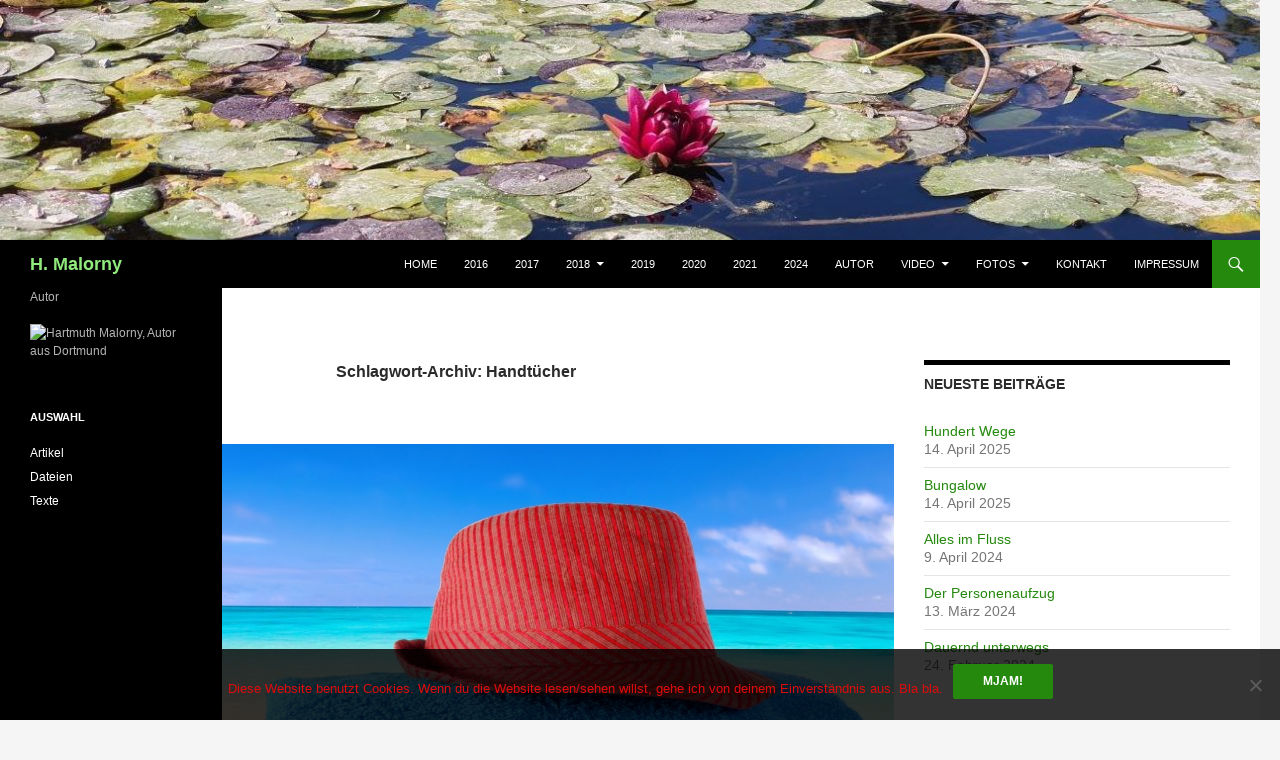

--- FILE ---
content_type: text/html; charset=UTF-8
request_url: https://www.hartmuthmalorny.de/tag/handtuecher/
body_size: 10817
content:
<!DOCTYPE html>
<html lang="de">
<head>
	<meta charset="UTF-8">
	<meta name="viewport" content="width=device-width, initial-scale=1.0">
	<title>Handtücher | H. Malorny</title>
	<link rel="profile" href="https://gmpg.org/xfn/11">
	<link rel="pingback" href="https://www.hartmuthmalorny.de/xmlrpc.php">
	<meta name='robots' content='max-image-preview:large' />
<link rel='dns-prefetch' href='//maxcdn.bootstrapcdn.com' />
<link rel="alternate" type="application/rss+xml" title="H. Malorny &raquo; Feed" href="https://www.hartmuthmalorny.de/feed/" />
<link rel="alternate" type="application/rss+xml" title="H. Malorny &raquo; Kommentar-Feed" href="https://www.hartmuthmalorny.de/comments/feed/" />
<link rel="alternate" type="application/rss+xml" title="H. Malorny &raquo; Handtücher Schlagwort-Feed" href="https://www.hartmuthmalorny.de/tag/handtuecher/feed/" />
<style id='wp-img-auto-sizes-contain-inline-css'>
img:is([sizes=auto i],[sizes^="auto," i]){contain-intrinsic-size:3000px 1500px}
/*# sourceURL=wp-img-auto-sizes-contain-inline-css */
</style>
<style id='wp-emoji-styles-inline-css'>

	img.wp-smiley, img.emoji {
		display: inline !important;
		border: none !important;
		box-shadow: none !important;
		height: 1em !important;
		width: 1em !important;
		margin: 0 0.07em !important;
		vertical-align: -0.1em !important;
		background: none !important;
		padding: 0 !important;
	}
/*# sourceURL=wp-emoji-styles-inline-css */
</style>
<style id='wp-block-library-inline-css'>
:root{--wp-block-synced-color:#7a00df;--wp-block-synced-color--rgb:122,0,223;--wp-bound-block-color:var(--wp-block-synced-color);--wp-editor-canvas-background:#ddd;--wp-admin-theme-color:#007cba;--wp-admin-theme-color--rgb:0,124,186;--wp-admin-theme-color-darker-10:#006ba1;--wp-admin-theme-color-darker-10--rgb:0,107,160.5;--wp-admin-theme-color-darker-20:#005a87;--wp-admin-theme-color-darker-20--rgb:0,90,135;--wp-admin-border-width-focus:2px}@media (min-resolution:192dpi){:root{--wp-admin-border-width-focus:1.5px}}.wp-element-button{cursor:pointer}:root .has-very-light-gray-background-color{background-color:#eee}:root .has-very-dark-gray-background-color{background-color:#313131}:root .has-very-light-gray-color{color:#eee}:root .has-very-dark-gray-color{color:#313131}:root .has-vivid-green-cyan-to-vivid-cyan-blue-gradient-background{background:linear-gradient(135deg,#00d084,#0693e3)}:root .has-purple-crush-gradient-background{background:linear-gradient(135deg,#34e2e4,#4721fb 50%,#ab1dfe)}:root .has-hazy-dawn-gradient-background{background:linear-gradient(135deg,#faaca8,#dad0ec)}:root .has-subdued-olive-gradient-background{background:linear-gradient(135deg,#fafae1,#67a671)}:root .has-atomic-cream-gradient-background{background:linear-gradient(135deg,#fdd79a,#004a59)}:root .has-nightshade-gradient-background{background:linear-gradient(135deg,#330968,#31cdcf)}:root .has-midnight-gradient-background{background:linear-gradient(135deg,#020381,#2874fc)}:root{--wp--preset--font-size--normal:16px;--wp--preset--font-size--huge:42px}.has-regular-font-size{font-size:1em}.has-larger-font-size{font-size:2.625em}.has-normal-font-size{font-size:var(--wp--preset--font-size--normal)}.has-huge-font-size{font-size:var(--wp--preset--font-size--huge)}.has-text-align-center{text-align:center}.has-text-align-left{text-align:left}.has-text-align-right{text-align:right}.has-fit-text{white-space:nowrap!important}#end-resizable-editor-section{display:none}.aligncenter{clear:both}.items-justified-left{justify-content:flex-start}.items-justified-center{justify-content:center}.items-justified-right{justify-content:flex-end}.items-justified-space-between{justify-content:space-between}.screen-reader-text{border:0;clip-path:inset(50%);height:1px;margin:-1px;overflow:hidden;padding:0;position:absolute;width:1px;word-wrap:normal!important}.screen-reader-text:focus{background-color:#ddd;clip-path:none;color:#444;display:block;font-size:1em;height:auto;left:5px;line-height:normal;padding:15px 23px 14px;text-decoration:none;top:5px;width:auto;z-index:100000}html :where(.has-border-color){border-style:solid}html :where([style*=border-top-color]){border-top-style:solid}html :where([style*=border-right-color]){border-right-style:solid}html :where([style*=border-bottom-color]){border-bottom-style:solid}html :where([style*=border-left-color]){border-left-style:solid}html :where([style*=border-width]){border-style:solid}html :where([style*=border-top-width]){border-top-style:solid}html :where([style*=border-right-width]){border-right-style:solid}html :where([style*=border-bottom-width]){border-bottom-style:solid}html :where([style*=border-left-width]){border-left-style:solid}html :where(img[class*=wp-image-]){height:auto;max-width:100%}:where(figure){margin:0 0 1em}html :where(.is-position-sticky){--wp-admin--admin-bar--position-offset:var(--wp-admin--admin-bar--height,0px)}@media screen and (max-width:600px){html :where(.is-position-sticky){--wp-admin--admin-bar--position-offset:0px}}

/*# sourceURL=wp-block-library-inline-css */
</style><style id='global-styles-inline-css'>
:root{--wp--preset--aspect-ratio--square: 1;--wp--preset--aspect-ratio--4-3: 4/3;--wp--preset--aspect-ratio--3-4: 3/4;--wp--preset--aspect-ratio--3-2: 3/2;--wp--preset--aspect-ratio--2-3: 2/3;--wp--preset--aspect-ratio--16-9: 16/9;--wp--preset--aspect-ratio--9-16: 9/16;--wp--preset--color--black: #000;--wp--preset--color--cyan-bluish-gray: #abb8c3;--wp--preset--color--white: #fff;--wp--preset--color--pale-pink: #f78da7;--wp--preset--color--vivid-red: #cf2e2e;--wp--preset--color--luminous-vivid-orange: #ff6900;--wp--preset--color--luminous-vivid-amber: #fcb900;--wp--preset--color--light-green-cyan: #7bdcb5;--wp--preset--color--vivid-green-cyan: #00d084;--wp--preset--color--pale-cyan-blue: #8ed1fc;--wp--preset--color--vivid-cyan-blue: #0693e3;--wp--preset--color--vivid-purple: #9b51e0;--wp--preset--color--green: #24890d;--wp--preset--color--dark-gray: #2b2b2b;--wp--preset--color--medium-gray: #767676;--wp--preset--color--light-gray: #f5f5f5;--wp--preset--gradient--vivid-cyan-blue-to-vivid-purple: linear-gradient(135deg,rgb(6,147,227) 0%,rgb(155,81,224) 100%);--wp--preset--gradient--light-green-cyan-to-vivid-green-cyan: linear-gradient(135deg,rgb(122,220,180) 0%,rgb(0,208,130) 100%);--wp--preset--gradient--luminous-vivid-amber-to-luminous-vivid-orange: linear-gradient(135deg,rgb(252,185,0) 0%,rgb(255,105,0) 100%);--wp--preset--gradient--luminous-vivid-orange-to-vivid-red: linear-gradient(135deg,rgb(255,105,0) 0%,rgb(207,46,46) 100%);--wp--preset--gradient--very-light-gray-to-cyan-bluish-gray: linear-gradient(135deg,rgb(238,238,238) 0%,rgb(169,184,195) 100%);--wp--preset--gradient--cool-to-warm-spectrum: linear-gradient(135deg,rgb(74,234,220) 0%,rgb(151,120,209) 20%,rgb(207,42,186) 40%,rgb(238,44,130) 60%,rgb(251,105,98) 80%,rgb(254,248,76) 100%);--wp--preset--gradient--blush-light-purple: linear-gradient(135deg,rgb(255,206,236) 0%,rgb(152,150,240) 100%);--wp--preset--gradient--blush-bordeaux: linear-gradient(135deg,rgb(254,205,165) 0%,rgb(254,45,45) 50%,rgb(107,0,62) 100%);--wp--preset--gradient--luminous-dusk: linear-gradient(135deg,rgb(255,203,112) 0%,rgb(199,81,192) 50%,rgb(65,88,208) 100%);--wp--preset--gradient--pale-ocean: linear-gradient(135deg,rgb(255,245,203) 0%,rgb(182,227,212) 50%,rgb(51,167,181) 100%);--wp--preset--gradient--electric-grass: linear-gradient(135deg,rgb(202,248,128) 0%,rgb(113,206,126) 100%);--wp--preset--gradient--midnight: linear-gradient(135deg,rgb(2,3,129) 0%,rgb(40,116,252) 100%);--wp--preset--font-size--small: 13px;--wp--preset--font-size--medium: 20px;--wp--preset--font-size--large: 36px;--wp--preset--font-size--x-large: 42px;--wp--preset--spacing--20: 0.44rem;--wp--preset--spacing--30: 0.67rem;--wp--preset--spacing--40: 1rem;--wp--preset--spacing--50: 1.5rem;--wp--preset--spacing--60: 2.25rem;--wp--preset--spacing--70: 3.38rem;--wp--preset--spacing--80: 5.06rem;--wp--preset--shadow--natural: 6px 6px 9px rgba(0, 0, 0, 0.2);--wp--preset--shadow--deep: 12px 12px 50px rgba(0, 0, 0, 0.4);--wp--preset--shadow--sharp: 6px 6px 0px rgba(0, 0, 0, 0.2);--wp--preset--shadow--outlined: 6px 6px 0px -3px rgb(255, 255, 255), 6px 6px rgb(0, 0, 0);--wp--preset--shadow--crisp: 6px 6px 0px rgb(0, 0, 0);}:where(.is-layout-flex){gap: 0.5em;}:where(.is-layout-grid){gap: 0.5em;}body .is-layout-flex{display: flex;}.is-layout-flex{flex-wrap: wrap;align-items: center;}.is-layout-flex > :is(*, div){margin: 0;}body .is-layout-grid{display: grid;}.is-layout-grid > :is(*, div){margin: 0;}:where(.wp-block-columns.is-layout-flex){gap: 2em;}:where(.wp-block-columns.is-layout-grid){gap: 2em;}:where(.wp-block-post-template.is-layout-flex){gap: 1.25em;}:where(.wp-block-post-template.is-layout-grid){gap: 1.25em;}.has-black-color{color: var(--wp--preset--color--black) !important;}.has-cyan-bluish-gray-color{color: var(--wp--preset--color--cyan-bluish-gray) !important;}.has-white-color{color: var(--wp--preset--color--white) !important;}.has-pale-pink-color{color: var(--wp--preset--color--pale-pink) !important;}.has-vivid-red-color{color: var(--wp--preset--color--vivid-red) !important;}.has-luminous-vivid-orange-color{color: var(--wp--preset--color--luminous-vivid-orange) !important;}.has-luminous-vivid-amber-color{color: var(--wp--preset--color--luminous-vivid-amber) !important;}.has-light-green-cyan-color{color: var(--wp--preset--color--light-green-cyan) !important;}.has-vivid-green-cyan-color{color: var(--wp--preset--color--vivid-green-cyan) !important;}.has-pale-cyan-blue-color{color: var(--wp--preset--color--pale-cyan-blue) !important;}.has-vivid-cyan-blue-color{color: var(--wp--preset--color--vivid-cyan-blue) !important;}.has-vivid-purple-color{color: var(--wp--preset--color--vivid-purple) !important;}.has-black-background-color{background-color: var(--wp--preset--color--black) !important;}.has-cyan-bluish-gray-background-color{background-color: var(--wp--preset--color--cyan-bluish-gray) !important;}.has-white-background-color{background-color: var(--wp--preset--color--white) !important;}.has-pale-pink-background-color{background-color: var(--wp--preset--color--pale-pink) !important;}.has-vivid-red-background-color{background-color: var(--wp--preset--color--vivid-red) !important;}.has-luminous-vivid-orange-background-color{background-color: var(--wp--preset--color--luminous-vivid-orange) !important;}.has-luminous-vivid-amber-background-color{background-color: var(--wp--preset--color--luminous-vivid-amber) !important;}.has-light-green-cyan-background-color{background-color: var(--wp--preset--color--light-green-cyan) !important;}.has-vivid-green-cyan-background-color{background-color: var(--wp--preset--color--vivid-green-cyan) !important;}.has-pale-cyan-blue-background-color{background-color: var(--wp--preset--color--pale-cyan-blue) !important;}.has-vivid-cyan-blue-background-color{background-color: var(--wp--preset--color--vivid-cyan-blue) !important;}.has-vivid-purple-background-color{background-color: var(--wp--preset--color--vivid-purple) !important;}.has-black-border-color{border-color: var(--wp--preset--color--black) !important;}.has-cyan-bluish-gray-border-color{border-color: var(--wp--preset--color--cyan-bluish-gray) !important;}.has-white-border-color{border-color: var(--wp--preset--color--white) !important;}.has-pale-pink-border-color{border-color: var(--wp--preset--color--pale-pink) !important;}.has-vivid-red-border-color{border-color: var(--wp--preset--color--vivid-red) !important;}.has-luminous-vivid-orange-border-color{border-color: var(--wp--preset--color--luminous-vivid-orange) !important;}.has-luminous-vivid-amber-border-color{border-color: var(--wp--preset--color--luminous-vivid-amber) !important;}.has-light-green-cyan-border-color{border-color: var(--wp--preset--color--light-green-cyan) !important;}.has-vivid-green-cyan-border-color{border-color: var(--wp--preset--color--vivid-green-cyan) !important;}.has-pale-cyan-blue-border-color{border-color: var(--wp--preset--color--pale-cyan-blue) !important;}.has-vivid-cyan-blue-border-color{border-color: var(--wp--preset--color--vivid-cyan-blue) !important;}.has-vivid-purple-border-color{border-color: var(--wp--preset--color--vivid-purple) !important;}.has-vivid-cyan-blue-to-vivid-purple-gradient-background{background: var(--wp--preset--gradient--vivid-cyan-blue-to-vivid-purple) !important;}.has-light-green-cyan-to-vivid-green-cyan-gradient-background{background: var(--wp--preset--gradient--light-green-cyan-to-vivid-green-cyan) !important;}.has-luminous-vivid-amber-to-luminous-vivid-orange-gradient-background{background: var(--wp--preset--gradient--luminous-vivid-amber-to-luminous-vivid-orange) !important;}.has-luminous-vivid-orange-to-vivid-red-gradient-background{background: var(--wp--preset--gradient--luminous-vivid-orange-to-vivid-red) !important;}.has-very-light-gray-to-cyan-bluish-gray-gradient-background{background: var(--wp--preset--gradient--very-light-gray-to-cyan-bluish-gray) !important;}.has-cool-to-warm-spectrum-gradient-background{background: var(--wp--preset--gradient--cool-to-warm-spectrum) !important;}.has-blush-light-purple-gradient-background{background: var(--wp--preset--gradient--blush-light-purple) !important;}.has-blush-bordeaux-gradient-background{background: var(--wp--preset--gradient--blush-bordeaux) !important;}.has-luminous-dusk-gradient-background{background: var(--wp--preset--gradient--luminous-dusk) !important;}.has-pale-ocean-gradient-background{background: var(--wp--preset--gradient--pale-ocean) !important;}.has-electric-grass-gradient-background{background: var(--wp--preset--gradient--electric-grass) !important;}.has-midnight-gradient-background{background: var(--wp--preset--gradient--midnight) !important;}.has-small-font-size{font-size: var(--wp--preset--font-size--small) !important;}.has-medium-font-size{font-size: var(--wp--preset--font-size--medium) !important;}.has-large-font-size{font-size: var(--wp--preset--font-size--large) !important;}.has-x-large-font-size{font-size: var(--wp--preset--font-size--x-large) !important;}
/*# sourceURL=global-styles-inline-css */
</style>

<style id='classic-theme-styles-inline-css'>
/*! This file is auto-generated */
.wp-block-button__link{color:#fff;background-color:#32373c;border-radius:9999px;box-shadow:none;text-decoration:none;padding:calc(.667em + 2px) calc(1.333em + 2px);font-size:1.125em}.wp-block-file__button{background:#32373c;color:#fff;text-decoration:none}
/*# sourceURL=/wp-includes/css/classic-themes.min.css */
</style>
<link rel='stylesheet' id='contact-form-7-css' href='https://www.hartmuthmalorny.de/wp-content/plugins/contact-form-7/includes/css/styles.css?ver=6.1.4' media='all' />
<link rel='stylesheet' id='cookie-notice-front-css' href='https://www.hartmuthmalorny.de/wp-content/plugins/cookie-notice/css/front.min.css?ver=2.5.11' media='all' />
<link rel='stylesheet' id='font-awesome-css' href='//maxcdn.bootstrapcdn.com/font-awesome/4.7.0/css/font-awesome.min.css?ver=6.9' media='all' />
<link rel='stylesheet' id='custom-style-css' href='https://www.hartmuthmalorny.de/wp-content/plugins/simple-contact-info-widget/css/hover-min.css?ver=6.9' media='all' />
<link rel='stylesheet' id='twentyfourteen-lato-css' href='https://www.hartmuthmalorny.de/wp-content/themes/twentyfourteen/fonts/font-lato.css?ver=20230328' media='all' />
<link rel='stylesheet' id='genericons-css' href='https://www.hartmuthmalorny.de/wp-content/themes/twentyfourteen/genericons/genericons.css?ver=20251101' media='all' />
<link rel='stylesheet' id='twentyfourteen-style-css' href='https://www.hartmuthmalorny.de/wp-content/themes/twentyfourteen/style.css?ver=20251202' media='all' />
<link rel='stylesheet' id='twentyfourteen-block-style-css' href='https://www.hartmuthmalorny.de/wp-content/themes/twentyfourteen/css/blocks.css?ver=20250715' media='all' />
<link rel='stylesheet' id='__EPYT__style-css' href='https://www.hartmuthmalorny.de/wp-content/plugins/youtube-embed-plus/styles/ytprefs.min.css?ver=14.2.4' media='all' />
<style id='__EPYT__style-inline-css'>

                .epyt-gallery-thumb {
                        width: 33.333%;
                }
                
/*# sourceURL=__EPYT__style-inline-css */
</style>
<script src="https://www.hartmuthmalorny.de/wp-includes/js/jquery/jquery.min.js?ver=3.7.1" id="jquery-core-js"></script>
<script src="https://www.hartmuthmalorny.de/wp-includes/js/jquery/jquery-migrate.min.js?ver=3.4.1" id="jquery-migrate-js"></script>
<script src="https://www.hartmuthmalorny.de/wp-content/themes/twentyfourteen/js/functions.js?ver=20250729" id="twentyfourteen-script-js" defer data-wp-strategy="defer"></script>
<script id="__ytprefs__-js-extra">
var _EPYT_ = {"ajaxurl":"https://www.hartmuthmalorny.de/wp-admin/admin-ajax.php","security":"a67b9d7b04","gallery_scrolloffset":"20","eppathtoscripts":"https://www.hartmuthmalorny.de/wp-content/plugins/youtube-embed-plus/scripts/","eppath":"https://www.hartmuthmalorny.de/wp-content/plugins/youtube-embed-plus/","epresponsiveselector":"[\"iframe.__youtube_prefs_widget__\"]","epdovol":"1","version":"14.2.4","evselector":"iframe.__youtube_prefs__[src], iframe[src*=\"youtube.com/embed/\"], iframe[src*=\"youtube-nocookie.com/embed/\"]","ajax_compat":"","maxres_facade":"eager","ytapi_load":"light","pause_others":"","stopMobileBuffer":"1","facade_mode":"","not_live_on_channel":""};
//# sourceURL=__ytprefs__-js-extra
</script>
<script src="https://www.hartmuthmalorny.de/wp-content/plugins/youtube-embed-plus/scripts/ytprefs.min.js?ver=14.2.4" id="__ytprefs__-js"></script>
<link rel="https://api.w.org/" href="https://www.hartmuthmalorny.de/wp-json/" /><link rel="alternate" title="JSON" type="application/json" href="https://www.hartmuthmalorny.de/wp-json/wp/v2/tags/197" /><link rel="EditURI" type="application/rsd+xml" title="RSD" href="https://www.hartmuthmalorny.de/xmlrpc.php?rsd" />
<meta name="generator" content="WordPress 6.9" />
		<style type="text/css" id="twentyfourteen-header-css">
				.site-title a {
			color: #90ea7c;
		}
		</style>
		</head>

<body class="archive tag tag-handtuecher tag-197 wp-embed-responsive wp-theme-twentyfourteen cookies-not-set header-image list-view footer-widgets">
<a class="screen-reader-text skip-link" href="#content">
	Zum Inhalt springen</a>
<div id="page" class="hfeed site">
			<div id="site-header">
		<a href="https://www.hartmuthmalorny.de/" rel="home" >
			<img src="https://www.hartmuthmalorny.de/wp-content/uploads/2023/02/cropped-seerosen_2-e1675262865491.jpg" width="1260" height="240" alt="H. Malorny" srcset="https://www.hartmuthmalorny.de/wp-content/uploads/2023/02/cropped-seerosen_2-e1675262865491.jpg 1260w, https://www.hartmuthmalorny.de/wp-content/uploads/2023/02/cropped-seerosen_2-e1675262865491-300x57.jpg 300w, https://www.hartmuthmalorny.de/wp-content/uploads/2023/02/cropped-seerosen_2-e1675262865491-1024x195.jpg 1024w, https://www.hartmuthmalorny.de/wp-content/uploads/2023/02/cropped-seerosen_2-e1675262865491-768x146.jpg 768w" sizes="(max-width: 1260px) 100vw, 1260px" decoding="async" fetchpriority="high" />		</a>
	</div>
	
	<header id="masthead" class="site-header">
		<div class="header-main">
							<h1 class="site-title"><a href="https://www.hartmuthmalorny.de/" rel="home" >H. Malorny</a></h1>
			
			<div class="search-toggle">
				<a href="#search-container" class="screen-reader-text" aria-expanded="false" aria-controls="search-container">
					Suchen				</a>
			</div>

			<nav id="primary-navigation" class="site-navigation primary-navigation">
				<button class="menu-toggle">Primäres Menü</button>
				<div id="primary-menu" class="nav-menu"><ul>
<li class="page_item page-item-34"><a href="https://www.hartmuthmalorny.de/">Home</a></li>
<li class="page_item page-item-28"><a href="https://www.hartmuthmalorny.de/seite-08/">2016</a></li>
<li class="page_item page-item-32"><a href="https://www.hartmuthmalorny.de/seite-08-1/">2017</a></li>
<li class="page_item page-item-30 page_item_has_children"><a href="https://www.hartmuthmalorny.de/seite-09/">2018</a>
<ul class='children'>
	<li class="page_item page-item-601"><a href="https://www.hartmuthmalorny.de/seite-09/wie-man-keinen-roman-schreibt/">Wie man keinen Roman schreibt</a></li>
</ul>
</li>
<li class="page_item page-item-1032"><a href="https://www.hartmuthmalorny.de/2019-2/">2019</a></li>
<li class="page_item page-item-1366"><a href="https://www.hartmuthmalorny.de/2020-2/">2020</a></li>
<li class="page_item page-item-1871"><a href="https://www.hartmuthmalorny.de/2021-2/">2021</a></li>
<li class="page_item page-item-1941"><a href="https://www.hartmuthmalorny.de/2022-2/">2024</a></li>
<li class="page_item page-item-310"><a href="https://www.hartmuthmalorny.de/autor/">Autor</a></li>
<li class="page_item page-item-55 page_item_has_children"><a href="https://www.hartmuthmalorny.de/video/">Video</a>
<ul class='children'>
	<li class="page_item page-item-483"><a href="https://www.hartmuthmalorny.de/video/sonderreiniger/">Sonderreiniger</a></li>
</ul>
</li>
<li class="page_item page-item-67 page_item_has_children"><a href="https://www.hartmuthmalorny.de/fotogalerien/">Fotos</a>
<ul class='children'>
	<li class="page_item page-item-71"><a href="https://www.hartmuthmalorny.de/fotogalerien/kunst/">Kunst</a></li>
	<li class="page_item page-item-69"><a href="https://www.hartmuthmalorny.de/fotogalerien/ruhrgebiet/">Dortmund</a></li>
	<li class="page_item page-item-206"><a href="https://www.hartmuthmalorny.de/fotogalerien/arbeit/">Arbeit</a></li>
	<li class="page_item page-item-828"><a href="https://www.hartmuthmalorny.de/fotogalerien/innsbruck-2007/">Innsbruck 2007</a></li>
</ul>
</li>
<li class="page_item page-item-50"><a href="https://www.hartmuthmalorny.de/kontakt/">Kontakt</a></li>
<li class="page_item page-item-125"><a href="https://www.hartmuthmalorny.de/impressum/">Impressum</a></li>
</ul></div>
			</nav>
		</div>

		<div id="search-container" class="search-box-wrapper hide">
			<div class="search-box">
				<form role="search" method="get" class="search-form" action="https://www.hartmuthmalorny.de/">
				<label>
					<span class="screen-reader-text">Suche nach:</span>
					<input type="search" class="search-field" placeholder="Suchen …" value="" name="s" />
				</label>
				<input type="submit" class="search-submit" value="Suchen" />
			</form>			</div>
		</div>
	</header><!-- #masthead -->

	<div id="main" class="site-main">

	<section id="primary" class="content-area">
		<div id="content" class="site-content" role="main">

			
			<header class="archive-header">
				<h1 class="archive-title">
				Schlagwort-Archiv: Handtücher				</h1>

							</header><!-- .archive-header -->

				
<article id="post-1349" class="post-1349 post type-post status-publish format-standard has-post-thumbnail hentry category-allgemein tag-briten tag-deutsche tag-handtuecher">
	
	<a class="post-thumbnail" href="https://www.hartmuthmalorny.de/der-handtuchkrieg/" aria-hidden="true">
			<img width="672" height="372" src="https://www.hartmuthmalorny.de/wp-content/uploads/2020/02/Handtuch_2-672x372.jpg" class="attachment-post-thumbnail size-post-thumbnail wp-post-image" alt="Der Handtuchkrieg" decoding="async" srcset="https://www.hartmuthmalorny.de/wp-content/uploads/2020/02/Handtuch_2-672x372.jpg 672w, https://www.hartmuthmalorny.de/wp-content/uploads/2020/02/Handtuch_2-450x250.jpg 450w, https://www.hartmuthmalorny.de/wp-content/uploads/2020/02/Handtuch_2-1038x576.jpg 1038w" sizes="(max-width: 672px) 100vw, 672px" />	</a>

			
	<header class="entry-header">
				<div class="entry-meta">
			<span class="cat-links"><a href="https://www.hartmuthmalorny.de/category/allgemein/" rel="category tag">Artikel</a></span>
		</div>
			<h1 class="entry-title"><a href="https://www.hartmuthmalorny.de/der-handtuchkrieg/" rel="bookmark">Der Handtuchkrieg</a></h1>
		<div class="entry-meta">
			<span class="entry-date"><a href="https://www.hartmuthmalorny.de/der-handtuchkrieg/" rel="bookmark"><time class="entry-date" datetime="2020-02-20T08:51:59+01:00">20. Februar 2020</time></a></span> <span class="byline"><span class="author vcard"><a class="url fn n" href="https://www.hartmuthmalorny.de/author/karlheinz_1958web-de/" rel="author">Hartmuth Malorny</a></span></span>		</div><!-- .entry-meta -->
	</header><!-- .entry-header -->

		<div class="entry-content">
		<p><span style="font-size: medium; font-family: terminal, monaco, monospace;">Bekannt wurde dieser Sunbed-War durch den<br />
interkulturellen Konflikt zwischen Briten und<br />
Deutschen auf spanischem Boden: Mallorca. Weil<br />
die Deutschen gerne im Urlaub früh aufstehen, was<br />
</span><span style="font-size: medium; font-family: terminal, monaco, monospace;">den Briten, so das Klischee, schwerer fällt,<br />
nutzen sie den zeitlichen Vorsprung, um sich noch<br />
vor dem Frühstück die besten Liegen am Pool zu<br />
sichern. Seitdem muss der Deutsche mit dem Ruf<br />
einer „Handtuch-Brigade“ leben.</span></p>
<p> <a href="https://www.hartmuthmalorny.de/der-handtuchkrieg/#more-1349" class="more-link"><span class="screen-reader-text">Der Handtuchkrieg</span> weiterlesen <span class="meta-nav">&rarr;</span></a></p>
	</div><!-- .entry-content -->
	
	<footer class="entry-meta"><span class="tag-links"><a href="https://www.hartmuthmalorny.de/tag/briten/" rel="tag">Briten</a><a href="https://www.hartmuthmalorny.de/tag/deutsche/" rel="tag">Deutsche</a><a href="https://www.hartmuthmalorny.de/tag/handtuecher/" rel="tag">Handtücher</a></span></footer></article><!-- #post-1349 -->
		</div><!-- #content -->
	</section><!-- #primary -->

<div id="content-sidebar" class="content-sidebar widget-area" role="complementary">
	
		<aside id="recent-posts-3" class="widget widget_recent_entries">
		<h1 class="widget-title">Neueste Beiträge</h1><nav aria-label="Neueste Beiträge">
		<ul>
											<li>
					<a href="https://www.hartmuthmalorny.de/hundert-wege/">Hundert Wege</a>
											<span class="post-date">14. April 2025</span>
									</li>
											<li>
					<a href="https://www.hartmuthmalorny.de/bungalow/">Bungalow</a>
											<span class="post-date">14. April 2025</span>
									</li>
											<li>
					<a href="https://www.hartmuthmalorny.de/alles-im-fluss/">Alles im Fluss</a>
											<span class="post-date">9. April 2024</span>
									</li>
											<li>
					<a href="https://www.hartmuthmalorny.de/der-personenaufzug/">Der Personenaufzug</a>
											<span class="post-date">13. März 2024</span>
									</li>
											<li>
					<a href="https://www.hartmuthmalorny.de/dauernd-unterwegs/">Dauernd unterwegs</a>
											<span class="post-date">24. Februar 2024</span>
									</li>
					</ul>

		</nav></aside><aside id="text-2" class="widget widget_text"><h1 class="widget-title">Sub</h1>			<div class="textwidget"><p>Zu einer Zeit, als noch die<br />
mechanische Schreibmaschine<br />
bedient werden musste, dachte<br />
niemand daran, dass<br />
wir heute digitale Bilder,<br />
Texte und Töne wie selbstverständlich<br />
vernetzen und daraus neue Kunst<br />
erschaffen. Früher<br />
spezialisierte man sich &#8211; ob malen,<br />
töpfern, klampfen, trällern oder<br />
schreiben, heute reicht<br />
ein Computer,<br />
um alles zu können.</p>
</div>
		</aside><aside id="meta-4" class="widget widget_meta"><h1 class="widget-title">Meta</h1><nav aria-label="Meta">
		<ul>
						<li><a href="https://www.hartmuthmalorny.de/wp-login.php">Anmelden</a></li>
			<li><a href="https://www.hartmuthmalorny.de/feed/">Feed der Einträge</a></li>
			<li><a href="https://www.hartmuthmalorny.de/comments/feed/">Kommentar-Feed</a></li>

			<li><a href="https://de.wordpress.org/">WordPress.org</a></li>
		</ul>

		</nav></aside><aside id="categories-3" class="widget widget_categories"><h1 class="widget-title">Kategorien</h1><nav aria-label="Kategorien">
			<ul>
					<li class="cat-item cat-item-1"><a href="https://www.hartmuthmalorny.de/category/allgemein/">Artikel</a>
</li>
	<li class="cat-item cat-item-3"><a href="https://www.hartmuthmalorny.de/category/dateien/">Dateien</a>
</li>
	<li class="cat-item cat-item-2"><a href="https://www.hartmuthmalorny.de/category/texte/">Texte</a>
</li>
			</ul>

			</nav></aside></div><!-- #content-sidebar -->
<div id="secondary">
		<h2 class="site-description">Autor</h2>
	
	
		<div id="primary-sidebar" class="primary-sidebar widget-area" role="complementary">
		<aside id="media_image-3" class="widget widget_media_image"><img width="60" height="91" src="https://www.hartmuthmalorny.de/wp-content/uploads/2017/10/Malorny004_2-199x300.jpg" class="image wp-image-318  attachment-60x91 size-60x91" alt="Hartmuth Malorny, Autor aus Dortmund" style="max-width: 100%; height: auto;" decoding="async" loading="lazy" srcset="https://www.hartmuthmalorny.de/wp-content/uploads/2017/10/Malorny004_2-199x300.jpg 199w, https://www.hartmuthmalorny.de/wp-content/uploads/2017/10/Malorny004_2.jpg 300w" sizes="auto, (max-width: 60px) 100vw, 60px" /></aside><aside id="categories-2" class="widget widget_categories"><h1 class="widget-title">Auswahl</h1><nav aria-label="Auswahl">
			<ul>
					<li class="cat-item cat-item-1"><a href="https://www.hartmuthmalorny.de/category/allgemein/">Artikel</a>
</li>
	<li class="cat-item cat-item-3"><a href="https://www.hartmuthmalorny.de/category/dateien/">Dateien</a>
</li>
	<li class="cat-item cat-item-2"><a href="https://www.hartmuthmalorny.de/category/texte/">Texte</a>
</li>
			</ul>

			</nav></aside>	</div><!-- #primary-sidebar -->
	</div><!-- #secondary -->

		</div><!-- #main -->

		<footer id="colophon" class="site-footer">

			
<div id="supplementary">
	<div id="footer-sidebar" class="footer-sidebar widget-area" role="complementary">
		<aside id="text-5" class="widget widget_text"><h1 class="widget-title">Hartmuth Malorny © 2017</h1>			<div class="textwidget"><p>&#8222;Kunst ist Schwachsinn&#8220;, das sagte schon Arthur Rimbaud.</p>
</div>
		</aside><aside id="contact_widget-2" class="widget widget_contact_widget"><h1 class="widget-title">Kontakt Info</h1>  
  <!-- Contact Info Widget -->
  <ul class="fa-ul">

<li style="color: #ffffff"><i class="hvr-none fa-li fa fa-building" style="color: #3585c6"></i>Hartmuth Malorny</li><li style="color: #ffffff"><i class="hvr-none fa-li fa fa-home" style="color: #3585c6"></i>Turmstr. 5<br>58099 Hagen </li><li style="color: #ffffff"><i class="hvr-none fa-li fa fa-at" style="color: #3585c6"></i><a style="text-decoration:none; color: #ffffff"; href="mailto:hmalorny@web.de";>hmalorny@web.de</a></li>
  </ul>

              </aside>        <aside id="nav_menu-3" class="widget widget_nav_menu"><nav class="menu-menue-fuer-footer-container" aria-label="Menü"><ul id="menu-menue-fuer-footer" class="menu"><li id="menu-item-441" class="menu-item menu-item-type-custom menu-item-object-custom menu-item-441"><a href="https://de.wikipedia.org/wiki/Hartmuth_Malorny">Wikipedia</a></li>
<li id="menu-item-391" class="menu-item menu-item-type-custom menu-item-object-custom menu-item-391"><a href="http://www.h-malorny.de/">h-malorny</a></li>
<li id="menu-item-396" class="menu-item menu-item-type-custom menu-item-object-custom menu-item-396"><a href="http://www.malorny.org/1.html">malorny.org</a></li>
<li id="menu-item-392" class="menu-item menu-item-type-custom menu-item-object-custom menu-item-392"><a href="https://www.flickr.com/photos/129008486@N02/">Auf flickr</a></li>
</ul></nav></aside><aside id="rss-2" class="widget widget_rss"><h1 class="widget-title"><a class="rsswidget rss-widget-feed" href="https://www.perlentaucher.de/index.rss"><img class="rss-widget-icon" style="border:0" width="14" height="14" src="https://www.hartmuthmalorny.de/wp-includes/images/rss.png" alt="RSS" loading="lazy" /></a> <a class="rsswidget rss-widget-title" href="https://www.perlentaucher.de/">Perlentaucher</a></h1><nav aria-label="Perlentaucher"><ul><li><a class='rsswidget' href='https://www.perlentaucher.de/wo-wir-nicht-sind/buchkritik-zu-anatoli-kusnezows-babyn-jar-roman-eines-augenzeugen.html'>WO WIR NICHT SIND: Bekenntnis zur unbedingten Erinnerung</a> <span class="rss-date">21. Januar 2026</span></li><li><a class='rsswidget' href='https://www.perlentaucher.de/buecherschau/2026-01-21.html'>BÜCHERSCHAU DES TAGES: Der Klang des Kinyarwanda</a> <span class="rss-date">21. Januar 2026</span></li><li><a class='rsswidget' href='https://www.perlentaucher.de/intervention/der-anteil-der-westlichen-oeffentlichkeit-an-der-iranischen-tragoedie.html'>INTERVENTION: Benennen und sprengen</a> <span class="rss-date">21. Januar 2026</span></li></ul></nav></aside>	</div><!-- #footer-sidebar -->
</div><!-- #supplementary -->

			<div class="site-info">
								<a class="privacy-policy-link" href="https://www.hartmuthmalorny.de/kontakt/" rel="privacy-policy">Kontakt</a><span role="separator" aria-hidden="true"></span>				<a href="https://de.wordpress.org/" class="imprint">
					Mit Stolz präsentiert von WordPress				</a>
			</div><!-- .site-info -->
		</footer><!-- #colophon -->
	</div><!-- #page -->

	<script type="speculationrules">
{"prefetch":[{"source":"document","where":{"and":[{"href_matches":"/*"},{"not":{"href_matches":["/wp-*.php","/wp-admin/*","/wp-content/uploads/*","/wp-content/*","/wp-content/plugins/*","/wp-content/themes/twentyfourteen/*","/*\\?(.+)"]}},{"not":{"selector_matches":"a[rel~=\"nofollow\"]"}},{"not":{"selector_matches":".no-prefetch, .no-prefetch a"}}]},"eagerness":"conservative"}]}
</script>
        <script type="text/javascript">
            /* <![CDATA[ */
           document.querySelectorAll("ul.nav-menu").forEach(
               ulist => { 
                    if (ulist.querySelectorAll("li").length == 0) {
                        ulist.style.display = "none";

                                            } 
                }
           );
            /* ]]> */
        </script>
        <script src="https://www.hartmuthmalorny.de/wp-includes/js/dist/hooks.min.js?ver=dd5603f07f9220ed27f1" id="wp-hooks-js"></script>
<script src="https://www.hartmuthmalorny.de/wp-includes/js/dist/i18n.min.js?ver=c26c3dc7bed366793375" id="wp-i18n-js"></script>
<script id="wp-i18n-js-after">
wp.i18n.setLocaleData( { 'text direction\u0004ltr': [ 'ltr' ] } );
//# sourceURL=wp-i18n-js-after
</script>
<script src="https://www.hartmuthmalorny.de/wp-content/plugins/contact-form-7/includes/swv/js/index.js?ver=6.1.4" id="swv-js"></script>
<script id="contact-form-7-js-translations">
( function( domain, translations ) {
	var localeData = translations.locale_data[ domain ] || translations.locale_data.messages;
	localeData[""].domain = domain;
	wp.i18n.setLocaleData( localeData, domain );
} )( "contact-form-7", {"translation-revision-date":"2025-10-26 03:28:49+0000","generator":"GlotPress\/4.0.3","domain":"messages","locale_data":{"messages":{"":{"domain":"messages","plural-forms":"nplurals=2; plural=n != 1;","lang":"de"},"This contact form is placed in the wrong place.":["Dieses Kontaktformular wurde an der falschen Stelle platziert."],"Error:":["Fehler:"]}},"comment":{"reference":"includes\/js\/index.js"}} );
//# sourceURL=contact-form-7-js-translations
</script>
<script id="contact-form-7-js-before">
var wpcf7 = {
    "api": {
        "root": "https:\/\/www.hartmuthmalorny.de\/wp-json\/",
        "namespace": "contact-form-7\/v1"
    }
};
//# sourceURL=contact-form-7-js-before
</script>
<script src="https://www.hartmuthmalorny.de/wp-content/plugins/contact-form-7/includes/js/index.js?ver=6.1.4" id="contact-form-7-js"></script>
<script id="cookie-notice-front-js-before">
var cnArgs = {"ajaxUrl":"https:\/\/www.hartmuthmalorny.de\/wp-admin\/admin-ajax.php","nonce":"e05955159f","hideEffect":"slide","position":"bottom","onScroll":false,"onScrollOffset":100,"onClick":false,"cookieName":"cookie_notice_accepted","cookieTime":2592000,"cookieTimeRejected":2592000,"globalCookie":false,"redirection":true,"cache":false,"revokeCookies":false,"revokeCookiesOpt":"automatic"};

//# sourceURL=cookie-notice-front-js-before
</script>
<script src="https://www.hartmuthmalorny.de/wp-content/plugins/cookie-notice/js/front.min.js?ver=2.5.11" id="cookie-notice-front-js"></script>
<script src="https://www.hartmuthmalorny.de/wp-includes/js/imagesloaded.min.js?ver=5.0.0" id="imagesloaded-js"></script>
<script src="https://www.hartmuthmalorny.de/wp-includes/js/masonry.min.js?ver=4.2.2" id="masonry-js"></script>
<script src="https://www.hartmuthmalorny.de/wp-includes/js/jquery/jquery.masonry.min.js?ver=3.1.2b" id="jquery-masonry-js"></script>
<script src="https://www.hartmuthmalorny.de/wp-content/plugins/youtube-embed-plus/scripts/fitvids.min.js?ver=14.2.4" id="__ytprefsfitvids__-js"></script>
<script id="wp-emoji-settings" type="application/json">
{"baseUrl":"https://s.w.org/images/core/emoji/17.0.2/72x72/","ext":".png","svgUrl":"https://s.w.org/images/core/emoji/17.0.2/svg/","svgExt":".svg","source":{"concatemoji":"https://www.hartmuthmalorny.de/wp-includes/js/wp-emoji-release.min.js?ver=6.9"}}
</script>
<script type="module">
/*! This file is auto-generated */
const a=JSON.parse(document.getElementById("wp-emoji-settings").textContent),o=(window._wpemojiSettings=a,"wpEmojiSettingsSupports"),s=["flag","emoji"];function i(e){try{var t={supportTests:e,timestamp:(new Date).valueOf()};sessionStorage.setItem(o,JSON.stringify(t))}catch(e){}}function c(e,t,n){e.clearRect(0,0,e.canvas.width,e.canvas.height),e.fillText(t,0,0);t=new Uint32Array(e.getImageData(0,0,e.canvas.width,e.canvas.height).data);e.clearRect(0,0,e.canvas.width,e.canvas.height),e.fillText(n,0,0);const a=new Uint32Array(e.getImageData(0,0,e.canvas.width,e.canvas.height).data);return t.every((e,t)=>e===a[t])}function p(e,t){e.clearRect(0,0,e.canvas.width,e.canvas.height),e.fillText(t,0,0);var n=e.getImageData(16,16,1,1);for(let e=0;e<n.data.length;e++)if(0!==n.data[e])return!1;return!0}function u(e,t,n,a){switch(t){case"flag":return n(e,"\ud83c\udff3\ufe0f\u200d\u26a7\ufe0f","\ud83c\udff3\ufe0f\u200b\u26a7\ufe0f")?!1:!n(e,"\ud83c\udde8\ud83c\uddf6","\ud83c\udde8\u200b\ud83c\uddf6")&&!n(e,"\ud83c\udff4\udb40\udc67\udb40\udc62\udb40\udc65\udb40\udc6e\udb40\udc67\udb40\udc7f","\ud83c\udff4\u200b\udb40\udc67\u200b\udb40\udc62\u200b\udb40\udc65\u200b\udb40\udc6e\u200b\udb40\udc67\u200b\udb40\udc7f");case"emoji":return!a(e,"\ud83e\u1fac8")}return!1}function f(e,t,n,a){let r;const o=(r="undefined"!=typeof WorkerGlobalScope&&self instanceof WorkerGlobalScope?new OffscreenCanvas(300,150):document.createElement("canvas")).getContext("2d",{willReadFrequently:!0}),s=(o.textBaseline="top",o.font="600 32px Arial",{});return e.forEach(e=>{s[e]=t(o,e,n,a)}),s}function r(e){var t=document.createElement("script");t.src=e,t.defer=!0,document.head.appendChild(t)}a.supports={everything:!0,everythingExceptFlag:!0},new Promise(t=>{let n=function(){try{var e=JSON.parse(sessionStorage.getItem(o));if("object"==typeof e&&"number"==typeof e.timestamp&&(new Date).valueOf()<e.timestamp+604800&&"object"==typeof e.supportTests)return e.supportTests}catch(e){}return null}();if(!n){if("undefined"!=typeof Worker&&"undefined"!=typeof OffscreenCanvas&&"undefined"!=typeof URL&&URL.createObjectURL&&"undefined"!=typeof Blob)try{var e="postMessage("+f.toString()+"("+[JSON.stringify(s),u.toString(),c.toString(),p.toString()].join(",")+"));",a=new Blob([e],{type:"text/javascript"});const r=new Worker(URL.createObjectURL(a),{name:"wpTestEmojiSupports"});return void(r.onmessage=e=>{i(n=e.data),r.terminate(),t(n)})}catch(e){}i(n=f(s,u,c,p))}t(n)}).then(e=>{for(const n in e)a.supports[n]=e[n],a.supports.everything=a.supports.everything&&a.supports[n],"flag"!==n&&(a.supports.everythingExceptFlag=a.supports.everythingExceptFlag&&a.supports[n]);var t;a.supports.everythingExceptFlag=a.supports.everythingExceptFlag&&!a.supports.flag,a.supports.everything||((t=a.source||{}).concatemoji?r(t.concatemoji):t.wpemoji&&t.twemoji&&(r(t.twemoji),r(t.wpemoji)))});
//# sourceURL=https://www.hartmuthmalorny.de/wp-includes/js/wp-emoji-loader.min.js
</script>

		<!-- Cookie Notice plugin v2.5.11 by Hu-manity.co https://hu-manity.co/ -->
		<div id="cookie-notice" role="dialog" class="cookie-notice-hidden cookie-revoke-hidden cn-position-bottom" aria-label="Cookie Notice" style="background-color: rgba(0,0,0,0.8);"><div class="cookie-notice-container" style="color: #dd0b0b"><span id="cn-notice-text" class="cn-text-container">Diese Website benutzt Cookies. Wenn du die Website lesen/sehen willst, gehe ich von deinem Einverständnis aus. Bla bla.</span><span id="cn-notice-buttons" class="cn-buttons-container"><button id="cn-accept-cookie" data-cookie-set="accept" class="cn-set-cookie cn-button cn-button-custom button" aria-label="Mjam!">Mjam!</button></span><button type="button" id="cn-close-notice" data-cookie-set="accept" class="cn-close-icon" aria-label="Nein"></button></div>
			
		</div>
		<!-- / Cookie Notice plugin --></body>
</html>
